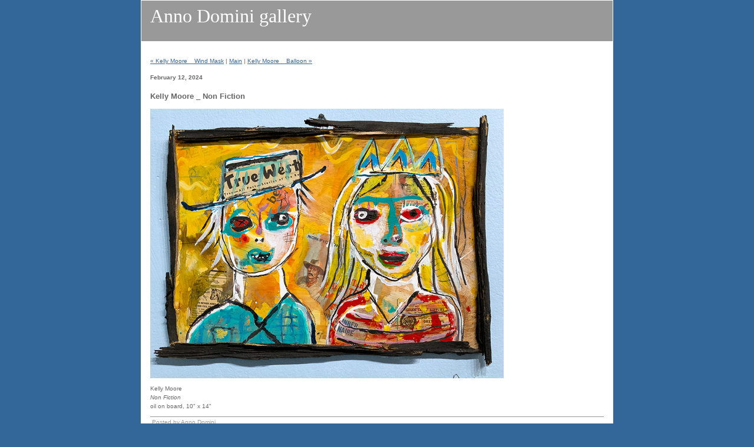

--- FILE ---
content_type: text/html
request_url: https://www.galleryad.com/art/archives/2024/02/kelly_moore___non_fiction.html
body_size: 7181
content:
<!DOCTYPE html PUBLIC "-//W3C//DTD XHTML 1.0 Transitional//EN" "http://www.w3.org/TR/xhtml1/DTD/xhtml1-transitional.dtd">

<html xmlns="http://www.w3.org/1999/xhtml">
<head>
<meta http-equiv="Content-Type" content="text/html; charset=utf-8" />
<meta name="generator" content="http://www.movabletype.org/" />

<title>Anno Domini presents Kelly Moore _ Non Fiction</title>

<link rel="stylesheet" href="https://www.galleryAD.com/art/styles-site.css" type="text/css" />
<link rel="alternate" type="application/rss+xml" title="RSS" href="https://www.galleryAD.com/art/index.rdf" />
<link rel="alternate" type="application/atom+xml" title="Atom" href="https://www.galleryAD.com/art/atom.xml" />

<link rel="start" href="https://www.galleryAD.com/art/" title="Home" />
<link rel="prev" href="https://www.galleryAD.com/art/archives/art/backroom/kelly_moore___dark_bird_palace/#006756" title="Kelly Moore _ Wind Mask" />

<link rel="next" href="https://www.galleryAD.com/art/archives/art/backroom/kelly_moore___dark_bird_palace/#006759" title="Kelly Moore _ Balloon" />

<script type="text/javascript" language="javascript">
<!--

var HOST = 'www.galleryAD.com';

// Copyright (c) 1996-1997 Athenia Associates.
// http://www.webreference.com/js/
// License is granted if and only if this entire
// copyright notice is included. By Tomer Shiran.

function setCookie (name, value, expires, path, domain, secure) {
    var curCookie = name + "=" + escape(value) + (expires ? "; expires=" + expires : "") + (path ? "; path=" + path : "") + (domain ? "; domain=" + domain : "") + (secure ? "secure" : "");
    document.cookie = curCookie;
}

function getCookie (name) {
    var prefix = name + '=';
    var c = document.cookie;
    var nullstring = '';
    var cookieStartIndex = c.indexOf(prefix);
    if (cookieStartIndex == -1)
        return nullstring;
    var cookieEndIndex = c.indexOf(";", cookieStartIndex + prefix.length);
    if (cookieEndIndex == -1)
        cookieEndIndex = c.length;
    return unescape(c.substring(cookieStartIndex + prefix.length, cookieEndIndex));
}

function deleteCookie (name, path, domain) {
    if (getCookie(name))
        document.cookie = name + "=" + ((path) ? "; path=" + path : "") + ((domain) ? "; domain=" + domain : "") + "; expires=Thu, 01-Jan-70 00:00:01 GMT";
}

function fixDate (date) {
    var base = new Date(0);
    var skew = base.getTime();
    if (skew > 0)
        date.setTime(date.getTime() - skew);
}

function rememberMe (f) {
    var now = new Date();
    fixDate(now);
    now.setTime(now.getTime() + 365 * 24 * 60 * 60 * 1000);
    now = now.toGMTString();
    if (f.author != undefined)
       setCookie('mtcmtauth', f.author.value, now, '/', '', '');
    if (f.email != undefined)
       setCookie('mtcmtmail', f.email.value, now, '/', '', '');
    if (f.url != undefined)
       setCookie('mtcmthome', f.url.value, now, '/', '', '');
}

function forgetMe (f) {
    deleteCookie('mtcmtmail', '/', '');
    deleteCookie('mtcmthome', '/', '');
    deleteCookie('mtcmtauth', '/', '');
    f.email.value = '';
    f.author.value = '';
    f.url.value = '';
}

//-->
</script>





</head>

<body>

<div id="container">

<div id="banner">
<h1><a href="https://www.galleryAD.com/art/" accesskey="1">Anno Domini gallery</a></h1>
<h2></h2>
</div>

<div class="content">

<p align="right">
<a href="https://www.galleryAD.com/art/archives/art/backroom/kelly_moore___dark_bird_palace/#006756">&laquo; Kelly Moore _ Wind Mask</a> |

<a href="https://www.galleryAD.com/art/">Main</a>
| <a href="https://www.galleryAD.com/art/archives/art/backroom/kelly_moore___dark_bird_palace/#006759">Kelly Moore _ Balloon &raquo;</a>

</p>

<h2>February 12, 2024</h2>

<h3>Kelly Moore _ Non Fiction</h3>

<p><a href="https://www.galleryAD.com/art/images/DSCF5808-Edit.html" onclick="window.open('https://www.galleryAD.com/art/images/DSCF5808-Edit.html','popup','width=820,height=627,scrollbars=no,resizable=no,toolbar=no,directories=no,location=no,menubar=no,status=no,left=0,top=0'); return false"><img alt="DSCF5808-Edit.jpg" src="https://www.galleryAD.com/art/images/DSCF5808-Edit.jpg" width="600" height="458" /></a></p>

<p>Kelly Moore<br />
<em>Non Fiction</em><br />
oil on board, 10" x 14"<br />
</p>

<div id="a006757more"><div id="more">

</div></div>

<p class="posted">Posted by Anno Domini</p>




<h2 id="comments">Inquiries</h2>





<h2>Check on availability</h2>

 

<script type="text/javascript" src="https://www.galleryAD.com/cgi-bin/mt/mt-comments.cgi?__mode=cmtr_name_js"></script>
<script language="javascript" type="text/javascript">
<!--
if (commenter_name) {
    document.write('Thanks for signing in, ', commenter_name, '. Now you can comment. (<a href="https://www.galleryAD.com/cgi-bin/mt/mt-comments.cgi?__mode=handle_sign_in&amp;static=1&amp;logout=1&amp;entry_id=6757">sign out</a>)');
} else {
    document.write('If you have a TypeKey identity, you can <a href="https://www.typekey.com/t/typekey/login?&amp;need_email=1&amp;lang=en_US&amp;t=LGigo6QRiSTTG26JzQIP&amp;v=1.1&amp;_return=https://www.galleryAD.com/cgi-bin/mt/mt-comments.cgi%3f__mode=handle_sign_in%26static=1%26entry_id=6757"> sign in</a> to use it here.');
}
// -->
</script>


<form method="post" action="https://www.galleryAD.com/cgi-bin/mt/mt-comments.cgi" name="comments_form" onsubmit="if (this.bakecookie[0].checked) rememberMe(this)">
<input type="hidden" name="static" value="1" />
<input type="hidden" name="entry_id" value="6757" />

<div id="name_email">
<p><label for="author">Name:</label><br />
<input tabindex="1" id="author" name="author" /></p>

<p><label for="email">Email Address:</label><br />
<input tabindex="2" id="email" name="email" /></p>
</div>

<script language="javascript" type="text/javascript">
<!--
if (commenter_name) {
    document.getElementById('name_email').style.display = 'none';
}
// -->
</script>


<p><label for="url">URL:</label><br />
<input tabindex="3" type="text" name="url" id="url" />
Remember Me?
<input type="radio" id="remember" onclick="rememberMe(this.form)" name="bakecookie" /><label for="remember">Yes</label><input type="radio" id="forget" name="bakecookie" onclick="forgetMe(this.form)" value="Forget Info" style="margin-left: 15px;" /><label for="forget">No</label><br style="clear: both;" />
</p>

<p><label for="text">How can we help you?</label> <br/>
<textarea tabindex="4" id="text" name="text" rows="10" cols="50"></textarea></p>

<div align="center">
<input type="submit" name="preview" tabindex="5" 
    value="&nbsp;Preview&nbsp;" />
<input style="font-weight: bold;" type="submit" name="post" 
    tabindex="6" value="&nbsp;Post&nbsp;" />
</div>
</form>




<script type="text/javascript" language="javascript">
<!--
if (document.comments_form.email != undefined)
    document.comments_form.email.value = getCookie("mtcmtmail");
if (document.comments_form.author != undefined)
    document.comments_form.author.value = getCookie("mtcmtauth");
if (document.comments_form.url != undefined)
    document.comments_form.url.value = getCookie("mtcmthome");
if (getCookie("mtcmtauth") || getCookie("mtcmthome")) {
    document.comments_form.bakecookie[0].checked = true;
} else {
    document.comments_form.bakecookie[1].checked = true;
}
//-->
</script>




</div>
</div>

</body>
</html>